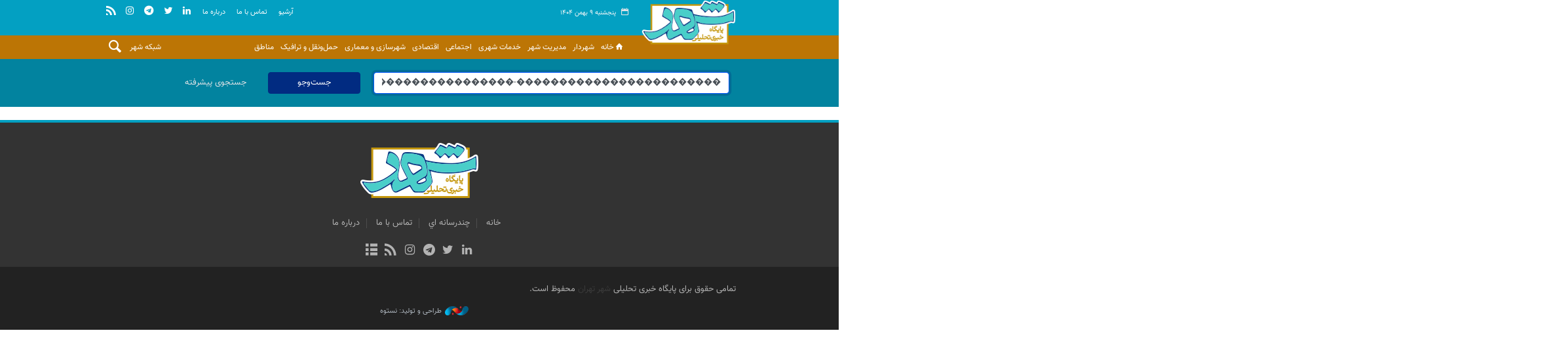

--- FILE ---
content_type: text/html;charset=UTF-8
request_url: https://shahr.ir/search?q=%EF%BF%BD%EF%BF%BD%EF%BF%BD%EF%BF%BD%EF%BF%BD%EF%BF%BD%EF%BF%BD%EF%BF%BD%EF%BF%BD%EF%BF%BD%EF%BF%BD%EF%BF%BD%EF%BF%BD%EF%BF%BD%EF%BF%BD%EF%BF%BD%EF%BF%BD%EF%BF%BD%EF%BF%BD%EF%BF%BD%EF%BF%BD%EF%BF%BD%EF%BF%BD%EF%BF%BD-%EF%BF%BD%EF%BF%BD%EF%BF%BD%EF%BF%BD%EF%BF%BD%EF%BF%BD%EF%BF%BD%EF%BF%BD%EF%BF%BD%EF%BF%BD%EF%BF%BD%EF%BF%BD%EF%BF%BD%EF%BF%BD%EF%BF%BD%EF%BF%BD%EF%BF%BD%EF%BF%BD%EF%BF%BD%EF%BF%BD%EF%BF%BDsogou7.com%EF%BF%BD%EF%BF%BD%EF%BF%BD%EF%BF%BD%EF%BF%BD%EF%BF%BD%EF%BF%BD%EF%BF%BD%EF%BF%BD-%EF%BF%BD%EF%BF%BD%EF%BF%BD%EF%BF%BD%EF%BF%BD%EF%BF%BDapp%EF%BF%BD%EF%BF%BD%EF%BF%BD%EF%BF%BD%EF%BF%BD%EF%BF%BD-%EF%BF%BD%EF%BF%BD%EF%BF%BD%EF%BF%BD%EF%BF%BD%EF%BF%BD%EF%BF%BD%EF%BF%BD%EF%BF%BD%EF%BF%BD%EF%BF%BD%EF%BF%BD%EF%BF%BD%EF%BF%BD%EF%BF%BD%EF%BF%BD%EF%BF%BD%EF%BF%BD-%EF%BF%BD%EF%BF%BD%EF%BF%BD%EF%BF%BD%EF%BF%BD%EF%BF%BD%EF%BF%BD%EF%BF%BD%EF%BF%BD%EF%BF%BD%EF%BF%BD%EF%BF%BD%EF%BF%BD%EF%BF%BD%EF%BF%BD%EF%BF%BD%EF%BF%BD%EF%BF%BD%EF%BF%BD%EF%BF%BD%EF%BF%BDsogou7.com%EF%BF%BD%EF%BF%BD%EF%BF%BD%EF%BF%BD%EF%BF%BD%EF%BF%BD%EF%BF%BD%EF%BF%BD%EF%BF%BD-%EF%BF%BD%EF%BF%BD%EF%BF%BD%EF%BF%BD%EF%BF%BD%EF%BF%BD%EF%BF%BD%EF%BF%BD%EF%BF%BD%EF%BF%BD%EF%BF%BD%EF%BF%BD%EF%BF%BD%EF%BF%BD%EF%BF%BD%EF%BF%BD%EF%BF%BD%EF%BF%BD%EF%BF%BD%EF%BF%BD%EF%BF%BD%EF%BF%BD%EF%BF%BD%EF%BF%BD-%EF%BF%BD%EF%BF%BD%EF%BF%BD%EF%BF%BD%EF%BF%BD%EF%BF%BD%EF%BF%BD%EF%BF%BD%EF%BF%BD%EF%BF%BD%EF%BF%BD%EF%BF%BD%EF%BF%BD%EF%BF%BD%EF%BF%BD%EF%BF%BD%EF%BF%BD%EF%BF%BD%EF%BF%BD%EF%BF%BD%EF%BF%BD%EF%BF%BD%EF%BF%BD%EF%BF%BD-%EF%BF%BD%EF%BF%BD%EF%BF%BD%EF%BF%BD%EF%BF%BD%EF%BF%BD%EF%BF%BD%EF%BF%BD%EF%BF%BD%EF%BF%BD%EF%BF%BD%EF%BF%BD%EF%BF%BD%EF%BF%BD%EF%BF%BD%EF%BF%BD%EF%BF%BD%EF%BF%BD%EF%BF%BD%EF%BF%BD%EF%BF%BD%EF%BF%BD%EF%BF%BD%EF%BF%BD%EF%BF%BD%EF%BF%BD%EF%BF%BD-(%EF%BF%BD%EF%BF%BD%EF%BF%BD%EF%BF%BD%EF%BF%BD%EF%BF%BD%EF%BF%BD%EF%BF%BD%EF%BF%BD%EF%BF%BD%EF%BF%BD%EF%BF%BDsogou7.com%EF%BF%BD%EF%BF%BD%EF%BF%BD%EF%BF%BD%EF%BF%BD%EF%BF%BD)
body_size: 4712
content:
<!DOCTYPE html>
<html lang="fa" dir="rtl" xmlns="http://www.w3.org/1999/xhtml"><head>
        <title>جست‌وجو - ������������������������-���������������������sogou7.com���������-������app������-������������������-���������������������sogou7.com���������-������������������������-������������������������-���������������������������-(������������sogou7.com������) - </title>
            <meta name="description" content="تهران  - پایگاه خبری تحلیلی شهر تهران ، بروزترین اخبار ، گزارشات ، تحلیلها و عکسهای روز تهران را با معتبرترین منابع د اختبار کاربران قرار می دهد." />
            <meta name="keywords" content="" />
    <meta charset="utf-8" />
    <meta http-equiv="X-UA-Compatible" content="IE=edge,chrome=1" />
    <meta http-equiv="Content-Language" content="fa" />
    <meta name="viewport" content="width=device-width, initial-scale=1.0" />
    <meta property="nastooh:pageType" content="search" />
    <link rel="shortcut icon" href="/resources/theme/shahr/img/favicon.ico" type="image/x-icon" />
    <link rel="search" type="application/opensearchdescription+xml" title="" href="https://shahr.ir/opensearch.xhtml" />
    <meta property="og:site_name" content="" />
    <meta property="og:locale" content="fa" />
    <meta name="generator" content="www.nastooh.ir" />
    <meta name="language" content="fa" />
    <meta name="rating" content="General" />
    <meta name="copyright" content="&lt;div id=&quot;div_eRasanehTrustseal_94426&quot;&gt;&lt;/div&gt;
&lt;script src=&quot;https://trustseal.e-rasaneh.ir/trustseal.js&quot;&gt;&lt;/script&gt;
&lt;script&gt;eRasaneh_Trustseal(94426, false);&lt;/script&gt;" />
    <meta name="expires" content="never" />
    <meta name="publisher" content="پایگاه خبری تحلیلی شهر تهران | آخرین اخبار ایران و جهان" />
    <meta name="dc.publisher" content="پایگاه خبری تحلیلی شهر تهران | آخرین اخبار ایران و جهان" />
    <meta name="date" content="2026-01-29 T 10:32:42 +0330" />
        <link href="/resources/theme/shahr/css/style.css?_=20220205" type="text/css" rel="stylesheet" /></head>
    <body class="sticky-header rtl pt-search nt-">
    <header id="header">
        <div class="container">
            <div class="row">
                <div class="col-6 col-sm-2">
                    <div class="page-header">
                        <a href="/" class="logo"></a>
                    </div>
                </div>
                <div class="col-6 col-sm-10">
                    <div id="masthead" class="row">
                        <div class="col-12 col-sm-12">
                            <div class="search" id="header-search">
                                <div class="close" data-toggle="toggle" data-target="#header-search">×</div>
                                <form method="get" action="/search" role="form">
                                    <div class="input-group">
                                        <input type="text" placeholder="جست‌وجو..." value="" name="q" />
                                        <button class="unstyled" type="submit">
                                            <i class="icon-search"></i>
                                        </button>
                                    </div>
                                </form>
                            </div>
                        </div>
                        <div class="col-12 col-sm-12">
                            <div class="date">
                                پنجشنبه ۹ بهمن ۱۴۰۴
                            </div>
                            <ul class="tools-menu">
                                        <li>
                                            <a href="https://linkedin.com/mychannel" target="_blank">
                                                <i class="icon-linkedin"></i>
                                            </a>
                                        </li>
                                        <li>
                                            <a href="https://twitter.com/shahragency" target="_blank">
                                                <i class="icon-twitter"></i>
                                            </a>
                                        </li>
                                        <li>
                                            <a href="https://t.me/Shahragency" target="_blank">
                                                <i class="icon-telegram"></i>
                                            </a>
                                        </li>
                                        <li>
                                            <a href="https://www.instagram.com/shahragency.ir " target="_blank">
                                                <i class="icon-instagram"></i>
                                            </a>
                                        </li>
                                        <li>
                                            <a href="/rss-help" target="_blank">
                                                <i class="icon-rss"></i>
                                            </a>
                                        </li>
                            </ul>
                            <ul class="nav-menu">
                                        <li>
                                            <a href="/archive" target="_blank">
                                                آرشيو
                                            </a>
                                        </li>
                                        <li>
                                            <a href="/news/138/تماس-با-ما" target="_blank">
                                                تماس با ما
                                            </a>
                                        </li>
                                        <li>
                                            <a href="/news/139/اطلاعات-درباره-ما" target="_blank">
                                                درباره ما
                                            </a>
                                        </li>
                            </ul>
                        </div>
                    </div>
                    <div id="responsive-tools" class="row">
                        <div class="col-12">
                            <button type="button" data-toggle="come-in" data-target="#menu" class="d-sm-none btn">
                                <i class="icon-menu"></i>
                            </button>
                            <button type="button" data-toggle="toggle" data-target="#header-search" data-focus="#header-search input" class="d-sm-none btn">
                                <i class="icon-search"></i>
                            </button>
                        </div>
                    </div>
    <nav id="menu" class="row">
        <div class="col-12">
            <button type="button" data-toggle="toggle" data-target="#header-search" data-focus="#header-search input" class="btn d-none d-sm-block">
                <i class="icon-search"></i>
            </button>

            <ul>
                    <li data-id="21" class=" ">
                        <a href="/"><i class="icon-home"></i>خانه</a>
                    </li>
                    <li data-id="113" class=" ">
                        <a href="/service/Knowledge">شهردار</a>
                    </li>
                    <li data-id="22" class="  has-child">
                        <a href="/service/Goverment">مدیریت شهر</a>
                            <ul class="submenu">
                                        <li class="" data-id="81">
                                            <a href="/service/Goverment/shahrdar">مدیریت شهری</a>
                                        </li>
                                        <li class="" data-id="87">
                                            <a href="/service/Goverment/Majles">مجلس</a>
                                        </li>
                                        <li class="" data-id="88">
                                            <a href="/service/Goverment/ShorayeShahr">شورای شهر</a>
                                        </li>
                            </ul>
                    </li>
                    <li data-id="136" class="  has-child">
                        <a href="/service/city%20services">خدمات شهری</a>
                            <ul class="submenu">
                                        <li class="" data-id="126">
                                            <a href="/service/city%20services">فرهنگی</a>
                                        </li>
                                        <li class="" data-id="79">
                                            <a href="/service/city%20services/zistshahr">خدمات شهری</a>
                                        </li>
                            </ul>
                    </li>
                    <li data-id="122" class="  has-child">
                        <a href="/service/Shahr">اجتماعی</a>
                            <ul class="submenu">
                                        <li class="" data-id="65">
                                            <a href="/service/Shahr/salamatshahr">سلامت شهر</a>
                                        </li>
                                        <li class="" data-id="66">
                                            <a href="/service/Shahr/kalanshahr">کلانشهر</a>
                                        </li>
                                        <li class="" data-id="67">
                                            <a href="/service/Shahr/jahanshahr">بین‌الملل</a>
                                        </li>
                                        <li class="" data-id="68">
                                            <a href="/service/Shahr/shahrvandi">شهروندی</a>
                                        </li>
                            </ul>
                    </li>
                    <li data-id="79" class="  has-child">
                        <a href="/service/international">اقتصادی</a>
                            <ul class="submenu">
                            </ul>
                    </li>
                    <li data-id="135" class="  has-child">
                        <a href="/service/BuildStatis">شهرسازی و معماری</a>
                            <ul class="submenu">
                                        <li class="" data-id="75">
                                            <a href="/service/BuildStatis/namashahr">معماری و ساختمان</a>
                                        </li>
                            </ul>
                    </li>
                    <li data-id="71" class="  has-child">
                        <a href="/service/transportation">حمل‌ونقل و ترافیک</a>
                            <ul class="submenu">
                                        <li class="" data-id="64">
                                            <a href="/service/transportation/metro">مترو</a>
                                        </li>
                            </ul>
                    </li>
                    <li data-id="145" class="  has-child">
                        <a href="/service/districts">مناطق</a>
                            <ul class="submenu">
                                        <li class="" data-id="89">
                                            <a href="/service/districts/district-1">منطقه 1</a>
                                        </li>
                                        <li class="" data-id="90">
                                            <a href="/service/districts/district-2">منطقه 2</a>
                                        </li>
                                        <li class="" data-id="91">
                                            <a href="/service/districts/district-3">منطقه 3</a>
                                        </li>
                                        <li class="" data-id="92">
                                            <a href="/service/districts/district-4">منطقه 4</a>
                                        </li>
                                        <li class="" data-id="93">
                                            <a href="/service/districts/district-5">منطقه 5</a>
                                        </li>
                                        <li class="" data-id="94">
                                            <a href="/service/districts/district-6">منطقه 6</a>
                                        </li>
                                        <li class="" data-id="95">
                                            <a href="/service/districts/district-7">منطقه 7</a>
                                        </li>
                                        <li class="" data-id="96">
                                            <a href="/service/districts/district-8">منطقه 8</a>
                                        </li>
                                        <li class="" data-id="97">
                                            <a href="/service/districts/district-9">منطقه 9</a>
                                        </li>
                                        <li class="" data-id="98">
                                            <a href="/service/districts/district-10">منطقه 10</a>
                                        </li>
                                        <li class="" data-id="99">
                                            <a href="/service/districts/district-11">منطقه 11</a>
                                        </li>
                                        <li class="" data-id="100">
                                            <a href="/service/districts/district-12">منطقه 12</a>
                                        </li>
                                        <li class="" data-id="101">
                                            <a href="/service/districts/district-13">منطقه 13</a>
                                        </li>
                                        <li class="" data-id="102">
                                            <a href="/service/districts/district-14">منطقه 14</a>
                                        </li>
                                        <li class="" data-id="103">
                                            <a href="/service/districts/district-15">منطقه 15</a>
                                        </li>
                                        <li class="" data-id="104">
                                            <a href="/service/districts/district-16">منطقه 16</a>
                                        </li>
                                        <li class="" data-id="105">
                                            <a href="/service/districts/district-17">منطقه 17</a>
                                        </li>
                                        <li class="" data-id="106">
                                            <a href="/service/districts/district-18">منطقه 18</a>
                                        </li>
                                        <li class="" data-id="107">
                                            <a href="/service/districts/district-19">منطقه 19</a>
                                        </li>
                                        <li class="" data-id="108">
                                            <a href="/service/districts/district-20">منطقه 20</a>
                                        </li>
                                        <li class="" data-id="109">
                                            <a href="/service/districts/district-21">منطقه 21</a>
                                        </li>
                                        <li class="" data-id="110">
                                            <a href="/service/districts/district-22">منطقه 22</a>
                                        </li>
                            </ul>
                    </li>
                    <li data-id="128" class="  has-child">
                        <a href="/service/shabakeshahr">شبکه شهر</a>
                            <ul class="submenu">
                                        <li class="" data-id="82">
                                            <a href="/service/shabakeshahr/video">ویدیو</a>
                                        </li>
                                        <li class="" data-id="85">
                                            <a href="/service/shabakeshahr/podcast-home">پادکست</a>
                                        </li>
                                        <li class="" data-id="86">
                                            <a href="/service/shabakeshahr/studio">استودیو</a>
                                        </li>
                            </ul>
                    </li>
            </ul>
        </div>
    </nav>
                </div>
            </div>
        </div>
    </header>
        <main>
            <div class="container">
    <div class="container">
        <div class="row">
            <div class="col-12">
            <section class="box search-fields header-clean header-inline">
                <div>
                    <form class="search-form has-selected" method="get" action="/search">
                        <input type="hidden" id="advanced" name="a" value="0" />
                        <div class="row">
                            <div class="col-8 col-md-7">
                                <input type="text" name="q" class="form-control" placeholder="..." value="������������������������-���������������������sogou7.com���������-������app������-������������������-���������������������sogou7.com���������-������������������������-������������������������-���������������������������-(������������sogou7.com������)" tabindex="1" autofocus="autofocus" />
                            </div>
                            <div class="col-4 col-md-2">
                                <button type="submit" class="btn btn-primary btn-block">
                                    <i class="fa fa-search"></i> جست‌وجو
                                </button>
                            </div>
                            <div class="col-12 col-md-3">
                                <button class="btn btn-link advanced" data-toggle="toggle" data-target="#advanced-fields">جستجوی پیشرفته</button>
                            </div>
                        </div>
                        <div id="advanced-fields" style="display: none;">
                            <div class="row">
                                <div class="form-group col-12 col-sm-4 col-md-3 col-lg-2">
                                    <label for="dataRange">تاریخ انتشار</label>
									<select id="dateRange" class="form-control" name="dr">
                                        <option value="today" data-selected="">امروز</option>
                                        <option value="last1" data-selected="">دو روز اخیر</option>
                                        <option value="last2" data-selected="">سه روز اخیر</option>
                                        <option value="last6" data-selected="">۷ روز اخیر</option>
                                        <option value="last29" data-selected="">۳۰ روز اخیر</option>
                                        <option value="all" data-selected="selected">همه‌ی زمان‌ها</option>
                                        <option value="custom" data-selected="">بازه تاریخی</option>
                                    </select>
                                    <div class="date-range-inputs" style="display: none">
                                        <div class="form-group">
                                            <label> از تاریخ <input type="text" class="form-control ltr" data-disabled="disabled" value="" placeholder="yyyy/mm/dd" name="df" />
                                            </label>
                                        </div>
                                        <div class="form-group">
                                            <label> تا تاریخ <input type="text" class="form-control ltr" data-disabled="disabled" value="" placeholder="yyyy/mm/dd" name="dt" />
                                            </label>
                                        </div>
                                    </div>
                                </div>
                                <div class="form-group col-12 col-sm-4 col-md-3 col-lg-2">
                                    <label for="sort">مرتب براساس</label> <select class="form-control" id="sort" name="sort">
                                        <option value="date" data-selected="">تاریخ انتشار</option>
                                        <option value="sim" data-selected="">شباهت</option>
                                    </select>
                                </div>
                                <div class="form-group col-12 col-sm-4 col-md-3 col-lg-2">
                                    <label for="pageSize">نتیجه در صفحه</label>
                                    <select id="pageSize" name="pageSize" class="form-control" onchange="this.form.submit()">
                                        <option value="10" data-selected="">10</option>
                                        <option value="15" data-selected="">15</option>
                                        <option value="20" data-selected="selected">20</option>
                                        <option value="30" data-selected="">30</option>
                                        <option value="50" data-selected="">50</option>
                                    </select>
                                </div>
                            
                                <div class="form-group col-12 col-sm-4 col-md-3 col-lg-2">
                                    <label for="topic">سرویس</label> <select id="topic" class="form-control" name="tp" multiple="multiple">
                                            <option value="1" id="topic-1" data-selected="">مدیریت شهر</option>
                                            <option value="63" id="topic-63" data-selected="">اجتماع شهر</option>
                                            <option value="2" id="topic-2" data-selected="">اجتماعی و فرهنگی</option>
                                            <option value="56" id="topic-56" data-selected="">مناطق</option>
                                            <option value="57" id="topic-57" data-selected="">شهردار</option>
                                            <option value="62" id="topic-62" data-selected="">عکس</option>
                                            <option value="19" id="topic-19" data-selected="">شهرسازی و معماری</option>
                                            <option value="3" id="topic-3" data-selected="">خدمات شهری</option>
                                            <option value="20" id="topic-20" data-selected="">اقتصاد شهر</option>
                                            <option value="80" id="topic-80" data-selected="">شبکه شهر</option>
                                            <option value="116" id="topic-116" data-selected="">چندرسانه‌ای</option>
                                            <option value="118" id="topic-118" data-selected="">حمل‌ونقل و ترافیک</option>
                                            <option value="117" id="topic-117" data-selected="">رسانه شهر</option>
                                    </select>
                                </div>
                                <div class="form-group col-12 col-sm-4 col-md-3 col-lg-2">
                                    <label for="place">باکس خبری</label>
                                    <select id="place" class="form-control" name="pl" multiple="multiple">
                                            <option value="1" id="place-1" data-selected="">تیتر یک صفحه اول</option>
                                            <option value="187" id="place-187" data-selected="">چندرسانه‌ای راست</option>
                                            <option value="188" id="place-188" data-selected="">چندرسانه‌ای چپ</option>
                                            <option value="161" id="place-161" data-selected="">برگزیده‌ها</option>
                                            <option value="189" id="place-189" data-selected="">تیتر یک عکس</option>
                                            <option value="155" id="place-155" data-selected="">سایر اخبار مهم</option>
                                            <option value="191" id="place-191" data-selected="">شبکه شهر</option>
                                            <option value="201" id="place-201" data-selected="">شبکه شهر</option>
                                            <option value="183" id="place-183" data-selected="">یادداشت</option>
                                            <option value="2" id="place-2" data-selected="">آژانس عکس</option>
                                            <option value="180" id="place-180" data-selected="">تیتر دو </option>
                                            <option value="182" id="place-182" data-selected="">پرونده شهر</option>
                                            <option value="16" id="place-16" data-selected="">مصاحبه</option>
                                            <option value="19" id="place-19" data-selected="">ویدئو صفحه اصلی</option>
                                    </select>
                                </div>
                                <div class="form-group col-12 col-sm-4 col-md-3 col-lg-2">
                                    <label for="newsType">نوع خبر</label> 
            						<select id="newsType" class="form-control" name="ty" multiple="multiple">
            							    <option value="1" id="type-1" data-selected=""></option>
            							    <option value="2" id="type-2" data-selected=""></option>
            							    <option value="3" id="type-3" data-selected=""></option>
            							    <option value="4" id="type-4" data-selected=""></option>
            							    <option value="5" id="type-5" data-selected=""></option>
            							    <option value="7" id="type-7" data-selected=""></option>
            							    <option value="8" id="type-8" data-selected=""></option>
            							    <option value="9" id="type-9" data-selected=""></option>
            							    <option value="10" id="type-10" data-selected=""></option>
            							    <option value="11" id="type-11" data-selected=""></option>
            							    <option value="13" id="type-13" data-selected="">فيلم</option>
            						</select>
                                </div>
			                </div>
                        </div>
                    </form>
                </div>
            </section>
<section class="box highlights no-header list list-clean list-thumbs list-bordered">
        <header><div class="item-count">۰ نتیجه برای جستجوی شما.</div>
        </header>
    <footer>
    </footer>
</section>
            </div>
        </div>
    </div>
            </div>
        </main>
    <footer id="footer">
        <div class="container">
            <div class="responsive-tools row">
                <div class="col-12">
                    <div class="toggle-versions">
                        <a id="desktop-version" href="#" class="btn btn-primary d-inline-block d-md-none">نسخه دسکتاپ</a>
                        <a id="mobile-version" href="#" class="btn btn-primary d-none d-md-inline-block">نسخه موبایل</a>
                    </div>
                </div>
            </div>
        </div>
        <div id="footer-menu">
            <div class="container">
                <div class="row">
                    <div class="col-12">
                        <div id="footer-logo">
                            <a href="#">
                                <img src="/resources/theme/shahr/img/logo.png" alt="logo" />
                            </a>
                        </div>
                        <div class="footer-menu">
                            <ul>
                                        <li>
                                            <a href="/" target="_blank">
                                                خانه
                                            </a>
                                        </li>
                                        <li>
                                            <a href="" target="_blank">
                                                چندرسانه اي
                                            </a>
                                        </li>
                                        <li>
                                            <a href="/news/138/تماس-با-ما" target="_blank">
                                                تماس با ما
                                            </a>
                                        </li>
                                        <li>
                                            <a href="/news/139/اطلاعات-درباره-ما" target="_blank">
                                                درباره ما
                                            </a>
                                        </li>
                            </ul>
                        </div>
                        <div class="footer-icons">
                            <ul>
                                        <li>
                                            <a title="لينکدين" href="https://linkedin.com/mychannel" target="_blank">
                                                    <i class="icon-linkedin"></i>
                                            </a>
                                        </li>
                                        <li>
                                            <a title="توییتر" href="https://twitter.com/shahragency" target="_blank">
                                                    <i class="icon-twitter"></i>
                                            </a>
                                        </li>
                                        <li>
                                            <a title="تلگرام" href="https://t.me/Shahragency" target="_blank">
                                                    <i class="icon-telegram"></i>
                                            </a>
                                        </li>
                                        <li>
                                            <a title="اینستاگرام" href="https://www.instagram.com/shahragency.ir " target="_blank">
                                                    <i class="icon-instagram"></i>
                                            </a>
                                        </li>
                                        <li>
                                            <a title="خبرخوان" href="/rss-help" target="_blank">
                                                    <i class="icon-rss"></i>
                                            </a>
                                        </li>
                                        <li>
                                            <a title="آرشيو اخبار" href="/archive" target="_self">
                                                    <i class="icon-list"></i>
                                            </a>
                                        </li>
                            </ul>
                        </div>
                    </div>
                </div>
            </div>
        </div>
        <div id="copyright">
            <div class="container">
                <div class="row">
                    <div class="col-12">
                        <p class="copyright-text"><p>تمامی حقوق برای پایگاه خبری تحلیلی <a href="http://shahr.ir/" target="_blank">شهر تهران</a> محفوظ است.</p>
                        </p>
                        <p class="copyright-text"><div id="div_eRasanehTrustseal_94426"></div>
<script src="https://trustseal.e-rasaneh.ir/trustseal.js"></script>
<script>eRasaneh_Trustseal(94426, false);</script>
                        </p>
                        <div class="poweredby">
                            <a title="Nastooh Saba Newsroom" target="_blank" href="http://www.nastooh.ir">
                                <img src="/resources/theme/shahr/img/nastooh-logo.png?1" width="36" alt="Nastooh Saba Newsroom" style="margin: 0 5px" />طراحی و تولید: نستوه
                            </a>
                        </div>
                    </div>
                </div>
            </div>
        </div>
    </footer>
        <script src="/resources/theme/global/js/vendor/jquery.min.js"></script>
        <script src="/resources/theme/global/js/plyr/plyr.min.js?_=20221022"></script>
        <script src="/resources/theme/global/js/vendor/slick.min.js"></script>
        <script src="/resources/theme/global/js/global-2.1.min.js?_=20221022"></script>
        <script src="/resources/theme/shahr/js/main.min.js?_=20221022"></script>
    <script src="/resources/theme/global/js/select2/4.0.2/select2.full.min.js"></script>
    </body>
</html>